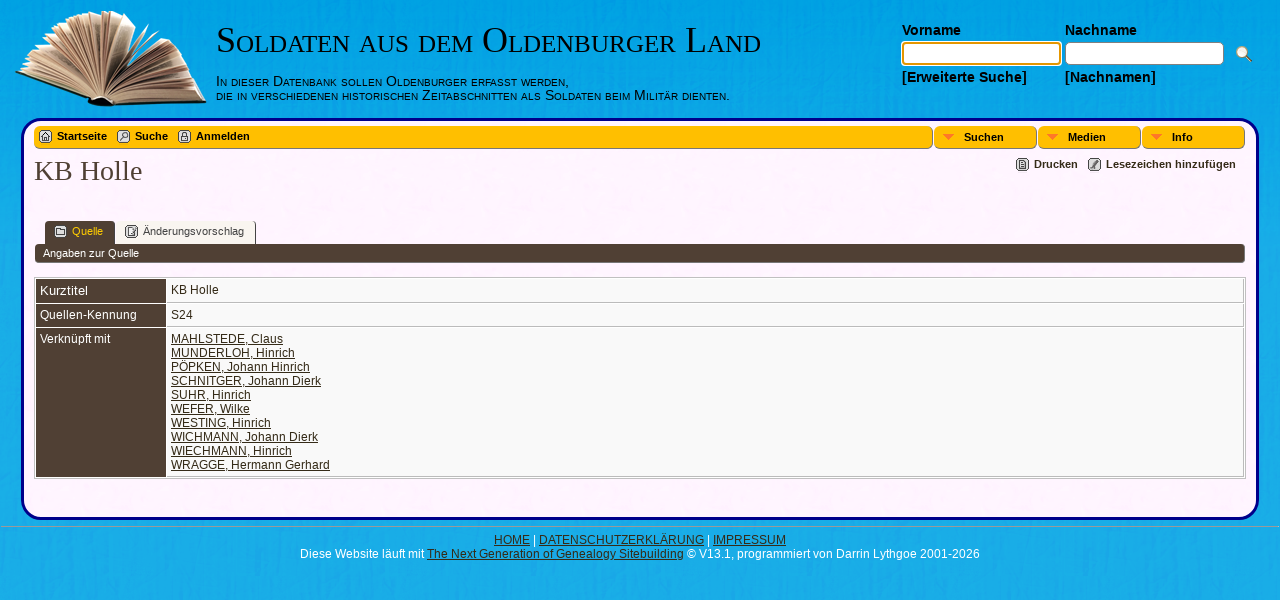

--- FILE ---
content_type: text/html;charset=UTF-8
request_url: http://militaer.familienkunde-oldenburg.de/showsource.php?sourceID=S24&tree=Napoleons_Armee
body_size: 4597
content:
<!DOCTYPE html PUBLIC "-//W3C//DTD XHTML 1.0 Transitional//EN">

<html xmlns="http://www.w3.org/1999/xhtml">
<head>
<title>KB Holle: Militärdienste</title>
<meta name="Keywords" content="" />
<meta name="Description" content="KB Holle: Militärdienste" />
<meta http-equiv="Content-type" content="text/html; charset=UTF-8" />
<link href="css/genstyle.css?v=13.1" rel="stylesheet" type="text/css" />
<link href="templates/template12/css/tngtabs2.css?v=13.1" rel="stylesheet" type="text/css" />
<link href="templates/template12/css/templatestyle.css?v=13.1" rel="stylesheet" type="text/css" />
<script src="https://code.jquery.com/jquery-3.4.1.min.js" type="text/javascript" integrity="sha384-vk5WoKIaW/vJyUAd9n/wmopsmNhiy+L2Z+SBxGYnUkunIxVxAv/UtMOhba/xskxh" crossorigin="anonymous"></script>
<script src="https://code.jquery.com/ui/1.12.1/jquery-ui.min.js" type="text/javascript" integrity="sha256-VazP97ZCwtekAsvgPBSUwPFKdrwD3unUfSGVYrahUqU=" crossorigin="anonymous"></script>
<script type="text/javascript" src="js/net.js"></script>
<link href="templates/template12/css/mytngstyle.css?v=13.1" rel="stylesheet" type="text/css" />
<script type="text/javascript" src="js/tngmenuhover2.js"></script>
<script type="text/javascript">
// <![CDATA[
var tnglitbox;
var share = 0;
var closeimg = "img/tng_close.gif";
var smallimage_url = 'ajx_smallimage.php?';
var cmstngpath='';
var loadingmsg = 'Wird geladen...';
var expand_msg = "Darstellung erweitern";
var collapse_msg = "Darstellung reduzieren";
//]]>
</script>
<link rel="alternate" type="application/rss+xml" title="RSS" href="tngrss.php" />
<script type="text/javascript">
  window.CookieHinweis_options  = {
  message: 'Diese Website verwendet Cookies. Wenn Sie fortfahren, ohne Ihre Browser-Einstellungen zu ändern, erklären Sie sich mit der Nutzung von Cookies einverstanden.<br/>',
  agree: 'Verstanden',
  learnMore: '&bull; Datenschutzerklärung anzeigen',
  link: 'data_protection_policy.php',
  theme: 'hell-unten-rechts'  //other options: dark-top, dark-bottom
 };
</script>
<script type="text/javascript" src="js/cookiebanner.js"></script><!-- The Next Generation of Genealogy Sitebuilding, v.13.1 (1 November 2021), Written by Darrin Lythgoe, 2001-2026 -->
</head>
<body id="bodytop" class="showsource publicbody">
	<a name="top"></a>
	<div id="cb-main">
		<header class="cb-header clearfix">		
			<div class="cb-shapes">	
				<h1 class="cb-headline" data-left="25.52%">
					<a href="index.php">Soldaten aus dem Oldenburger Land</a>
				</h1>
				<h2 class="cb-slogan" data-left="25.52%">In dieser Datenbank sollen Oldenburger erfasst werden, <br>die in verschiedenen historischen Zeitabschnitten als Soldaten beim Militär dienten.

 </h2>

				<div class="cb-mainimage"><img src="templates/template12/img/book.png" alt="" /></div>
			</div>
			<div class="cb-header-search-box">
				<table>
					<tr>
						<td class="cb-searchtext">
							<table>
								<tr>
									<td class="col1and2">
										<a><span class="cb-searchtext">Vorname</span></a>
									</td>
									<td class="col1and2" colspan="2">
										<a><span class="cb-searchtext">Nachname</span></a>
									</td>
								</tr>
								<tr>
									<form class="cb-search" id="topsearchform" name="topsearchform" method="get" 
										action="search.php">
										<td class="col1and2">
											<input type="hidden" value="AND" name="mybool" />
											<input size="17" name="myfirstname" type="text" id="myfirstname" />
										</td><td class="col1and2">
											<input size="17" name="mylastname" type="text" id="mylastname" />
										</td><td >
											<input class="cb-search-button" type="submit" value="&nbsp;&nbsp;">
										</td>
									</form>
								</tr>
								<script>
									document.topsearchform.myfirstname.focus();
								</script>
								<tr>
									<td id="cb-header-links">
										<a href="searchform.php">[Erweiterte Suche]</a>
									</td><td colspan="2" id="cb-header-links">
										<a href="surnames.php">[Nachnamen]</a>
										<br />
									</td>
								</tr>
							</table>
						</td>
					</tr>
				</table>
				
			</div>
		</header>   
		<div class="cb-sheet clearfix">
<div class="cb-tng-area"><div class="menucontainer">
<div class="innercontainer">
<div class="icons">
 <a href="index.php"    title="Startseite" class="tngsmallicon" id="home-smicon">Startseite</a>
 <a href="searchform.php" onclick="return openSearch();"   title="Suche" class="tngsmallicon" id="search-smicon">Suche</a>
 <a href="#" onclick="return openLogin('ajx_login.php?p=');"   title="Anmelden" class="tngsmallicon" id="log-smicon">Anmelden</a>
&nbsp;
</div>
<ul class="tngdd  float-right" id="tngdd">
<li class="langmenu stubmenu"><br/></li>
<li><a href="#" class="menulink">Suchen</a>
<ul>
<li><a href="surnames.php"><span class="menu-icon" id="surnames-icon"></span> <span class="menu-label">Nachnamen</span></a></li>
<li><a href="firstnames.php"><span class="menu-icon" id="firstnames-icon"></span> <span class="menu-label">Vornamen</span></a></li>
<li><a href="searchform.php"><span class="menu-icon" id="search-icon"></span> <span class="menu-label">Suche nach Namen</span></a></li>
<li><a href="famsearchform.php"><span class="menu-icon" id="fsearch-icon"></span> <span class="menu-label">Familien suchen</span></a></li>
<li><a href="searchsite.php"><span class="menu-icon" id="searchsite-icon"></span> <span class="menu-label">Seite durchsuchen</span></a></li>
<li><a href="places.php"><span class="menu-icon" id="places-icon"></span> <span class="menu-label">Orte</span></a></li>
<li><a href="anniversaries.php"><span class="menu-icon" id="dates-icon"></span> <span class="menu-label">Jahrestage</span></a></li>
<li><a href="calendar.php?m=01"><span class="menu-icon" id="calendar-icon"></span> <span class="menu-label">Kalender</span></a></li>
<li><a href="cemeteries.php"><span class="menu-icon" id="cemeteries-icon"></span> <span class="menu-label">Friedhöfe</span></a></li>
<li><a href="bookmarks.php"><span class="menu-icon" id="bookmarks-icon"></span> <span class="menu-label">Lesezeichen</span></a></li>
</ul>
</li>
<li><a href="#" class="menulink">Medien</a>
<ul>
<li><a href="browsemedia.php?mediatypeID=documents"><span class="menu-icon" id="documents-icon"></span> <span class="menu-label">Dokumente</span></a></li>
<li><a href="browsemedia.php?mediatypeID=headstones"><span class="menu-icon" id="headstones-icon"></span> <span class="menu-label">Grabsteine</span></a></li>
<li><a href="browsemedia.php?mediatypeID=histories"><span class="menu-icon" id="histories-icon"></span> <span class="menu-label">Geschichten</span></a></li>
<li><a href="browsemedia.php?mediatypeID=photos"><span class="menu-icon" id="photos-icon"></span> <span class="menu-label">Fotos</span></a></li>
<li><a href="browsemedia.php?mediatypeID=recordings"><span class="menu-icon" id="recordings-icon"></span> <span class="menu-label">Audio-Aufnahmen</span></a></li>
<li><a href="browsemedia.php?mediatypeID=videos"><span class="menu-icon" id="videos-icon"></span> <span class="menu-label">Video-Aufnahmen</span></a></li>
<li><a href="browsealbums.php"><span class="menu-icon" id="albums-icon"></span> <span class="menu-label">Alben</span></a></li>
<li><a href="browsemedia.php"><span class="menu-icon" id="media-icon"></span> <span class="menu-label">Alle Medien</span></a></li>
</ul>
</li>
<li><a href="#" class="menulink">Info</a>
<ul class="last">
<li><a href="whatsnew.php"><span class="menu-icon" id="whatsnew-icon"></span> <span class="menu-label">Aktuelles</span></a></li>
<li><a href="mostwanted.php"><span class="menu-icon" id="mw-icon"></span> <span class="menu-label">Gesuchte Angaben</span></a></li>
<li><a href="reports.php"><span class="menu-icon" id="reports-icon"></span> <span class="menu-label">Berichte</span></a></li>
<li><a href="statistics.php"><span class="menu-icon" id="stats-icon"></span> <span class="menu-label">Statistiken</span></a></li>
<li><a href="browsetrees.php"><span class="menu-icon" id="trees-icon"></span> <span class="menu-label">Stammbäume</span></a></li>
<li><a href="browsebranches.php"><span class="menu-icon" id="branches-icon"></span> <span class="menu-label">Zweige</span></a></li>
<li><a href="browsenotes.php"><span class="menu-icon" id="notes-icon"></span> <span class="menu-label">Notizen</span></a></li>
<li><a href="browsesources.php"><span class="menu-icon" id="sources-icon"></span> <span class="menu-label">Quellen</span></a></li>
<li><a href="browserepos.php"><span class="menu-icon" id="repos-icon"></span> <span class="menu-label">Aufbewahrungsorte</span></a></li>
<li><a href="suggest.php?page=KB+Holle"><span class="menu-icon" id="contact-icon"></span> <span class="menu-label">Kontakt</span></a></li>
</ul>
</li>
</ul>
</div>
</div>
<div id="searchdrop" class="slidedown" style="display:none;"><a href="#" onclick="jQuery('#searchdrop').slideUp(200);return false;" style="float:right"><img src="img/tng_close.gif" alt=""/></a><span class="subhead"><strong>Suche</strong> | <a href="searchform.php">Erweiterte Suche</a> | <a href="famsearchform.php">Familien suchen</a></span><br/><br/><form action="search.php" method="get">

<label for="searchlast">Nachname: </label><input type="text" name="mylastname" id="searchlast"/> &nbsp;
<label for="searchfirst">Vorname: </label><input type="text" name="myfirstname" id="searchfirst"/> &nbsp;
<label for="searchid">Kennung: </label><input type="text" class="veryshortfield" name="mypersonid" id="searchid"/> &nbsp;
<input type="hidden" name="idqualify" value="equals"/>
<input type="submit" value="Suche"/></form></div><div class="icons-rt"> <a href="#" onclick="newwindow=window.open('/showsource.php?sourceID=S24&amp;tree=Napoleons_Armee&amp;tngprint=1','tngprint','width=850,height=600,status=no,resizable=yes,scrollbars=yes'); newwindow.focus(); return false;"  rel="nofollow" title="Drucken" class="tngsmallicon" id="print-smicon">Drucken</a>
 <a href="#" onclick="tnglitbox = new LITBox('ajx_addbookmark.php?p=',{width:350,height:100}); return false;"   title="Lesezeichen hinzufügen" class="tngsmallicon" id="bmk-smicon">Lesezeichen hinzufügen</a>
</div>
<script type="text/javascript">var tngdd=new tngdd.dd("tngdd");tngdd.init("tngdd","menuhover");</script>
<div id="mhmatches"></div>
<h1 class="header fn" id="nameheader" style="margin-bottom:5px">KB Holle</h1><br clear="all" /><br />
<div id="tngmenu">
<ul id="tngnav">
<li><a id="a0" href="showsource.php?sourceID=S24&amp;tree=Napoleons_Armee" class="here"><span class="tngsmallicon2" id="ged-smicon"></span>Quelle</a></li>
<li><a id="a1" href="suggest.php?enttype=S&amp;ID=S24&amp;tree=Napoleons_Armee"><span class="tngsmallicon2" id="sugg-smicon"></span>Änderungsvorschlag</a></li>
</ul>
</div>
<div id="pub-innermenu" class="fieldnameback fieldname smaller rounded4">
<span class="lightlink3" id="tng_plink">Angaben zur Quelle</span>
</div><br/>
	
<script type="text/javascript">
function innerToggle(part,subpart,subpartlink) {
	if( part == subpart )
		turnOn(subpart,subpartlink);
	else
		turnOff(subpart,subpartlink);
}

function turnOn(subpart,subpartlink) {
	jQuery('#'+subpartlink).attr('class','lightlink3');
	jQuery('#'+subpart).show();
}

function turnOff(subpart,subpartlink) {
	jQuery('#'+subpartlink).attr('class','lightlink');
	jQuery('#'+subpart).hide();
}

function infoToggle(part) {
	if( part == "all" ) {
		jQuery('#info').show();
		jQuery('#tng_alink').attr('class','lightlink3');
		jQuery('#tng_plink').attr('class','lightlink');
	}
	else {	
		innerToggle(part,"info","tng_plink");
		jQuery('#tng_alink').attr('class','lightlink');
	}
	return false;
}
</script>

<ul class="nopad">
<li id="info" style="list-style-type: none; ">
<table cellspacing="1" cellpadding="4" class="whiteback tfixed">
<col class="labelcol"/><col style="width:104px"/><col/>
<tr>
<td valign="top" class="fieldnameback indleftcol lt1"  id="info1"><span class="fieldname">Kurztitel</span></td>
<td valign="top" colspan="2" class="databack">KB Holle&nbsp;</td></tr>
<tr>
<td valign="top" class="fieldnameback lt2" ><span class="fieldname">Quellen-Kennung</span></td>
<td valign="top" class="databack" colspan='2'>S24&nbsp;</td>
</tr>
<tr>
<td valign="top" class="fieldnameback lt3" ><span class="fieldname">Verknüpft mit</span></td>
<td valign="top" colspan="2" class="databack"><a href="getperson.php?personID=I450&amp;tree=Napoleons_Armee">MAHLSTEDE, Claus</a><br />
<a href="getperson.php?personID=I449&amp;tree=Napoleons_Armee">MUNDERLOH, Hinrich</a><br />
<a href="getperson.php?personID=I530&amp;tree=Napoleons_Armee">PÖPKEN, Johann Hinrich</a><br />
<a href="getperson.php?personID=I633&amp;tree=Napoleons_Armee">SCHNITGER, Johann Dierk</a><br />
<a href="getperson.php?personID=I632&amp;tree=Napoleons_Armee">SUHR, Hinrich</a><br />
<a href="getperson.php?personID=I772&amp;tree=Napoleons_Armee">WEFER, Wilke</a><br />
<a href="getperson.php?personID=I768&amp;tree=Napoleons_Armee">WESTING, Hinrich</a><br />
<a href="getperson.php?personID=I771&amp;tree=Napoleons_Armee">WICHMANN, Johann Dierk</a><br />
<a href="getperson.php?personID=I770&amp;tree=Napoleons_Armee">WIECHMANN, Hinrich</a><br />
<a href="getperson.php?personID=I769&amp;tree=Napoleons_Armee">WRAGGE, Hermann Gerhard</a>&nbsp;</td></tr>
</table>
<br/>
</li> <!-- end info -->
</ul>
<br />

						</div> <!-- end of normal div -->
					</td>
				</tr>
			</table>
		</td>
	</tr>
</table>

<hr size="1" />
<div class="footer" style="text-align:center; color:white">
<a href="index.php">HOME</a> | <a href="privacy.php">DATENSCHUTZERKLÄRUNG</a> | <a href="impressum.php">IMPRESSUM</a><br>
Diese Website läuft mit <a href="http://lythgoes.net/genealogy/software.php" class="footer">
    The Next Generation of Genealogy Sitebuilding</a> &copy; V13.1, programmiert von Darrin Lythgoe 2001-2026<br><br />
</div> <!-- end of footer div -->
</div> <!-- end of center div -->
<!-- end of footer.php for template 7 --><script type="text/javascript" src="js/litbox.js"></script>
</body>
</html>


--- FILE ---
content_type: text/javascript
request_url: http://militaer.familienkunde-oldenburg.de/js/litbox.js
body_size: 10962
content:
var IE6 = false /*@cc_on || @_jscript_version < 5.7 @*/;
var selects = new Array();
var selidx = 0;

LITBox = function(url, options){
   this.url = url;
   this.options = {
      width: 700,
      height: 500,
      type: 'window',
      func: null,
      onremove: null,
      draggable: true,
      resizable: true,
      overlay: true,
      opacity: 1,
      left: false,
      top: false,
	  doneLoading: null
   };
   this.ready = true;
   
   var winwidth = window.innerWidth || document.documentElement.clientWidth || document.body.clientWidth;
   jQuery.extend(this.options, options || {});
   if(winwidth < this.options.width) this.options.width = winwidth - 35;

   this.setup();
}

LITBox.prototype = {
   setup: function(){
	    var self = this;
	    jQuery(document).ready(function(){
		   self._setup();
	    });
   },
   _setup: function(){
		var self = this;
		if(jQuery('#searchdrop').length) jQuery('#searchdrop').hide();
		this.rn = ( Math.floor ( Math.random ( ) * 100000000 + 1 ) );
		this.getWindow();

		if(IE6) {
			selects[selidx] = document.getElementsByTagName("select");
			for(i=0; i < selects[selidx].length; i++) {
		   		selects[selidx][i].style.visibility = 'hidden';
			}
			selidx += 1;
		}

		switch(this.options.type){
         case 'window' :
		    this.getAjax(this);
            break;
         case 'alert' : 
			this.d4.innerHTML = this.url;
		    this.display();
            break;
         case 'confirm' : this.d4.innerHTML = '<p>' + this.url + '</p>';
            this.button_y = document.createElement('input');
            this.button_y.type='button';
            this.button_y.value='Yes';
            this.d4.appendChild(this.button_y);
            this.button_y.d= this.d; this.button_y.d2 = this.d2;
            this.button_y.temp = this.options.func;
            this.button_y.onclick=this.remove;
            this.button_n = document.createElement('input');
            this.button_n.type='button';
            this.button_n.value='No';
            this.d4.appendChild(this.button_n);
            this.button_n.d= this.d; this.button_n.d2 = this.d2;
            this.button_n.onclick=this.remove;
			this.display();
		}

   },
   getWindow: function(){
      this.over = null;
      if(this.options.overlay == true) {
	      this.d = document.createElement('div');
	      document.body.appendChild(this.d);
	      this.d.className = 'LB_overlay';
		  //if($('LB_overlay')) this.d.style.backgroundColor = '#444';
		  this.d.id = 'LB_overlay';
	      this.d.style.display = 'block';
	      //this.d.onclick=this.remove;
      }
      this.d2 = document.createElement('div');
      document.body.appendChild(this.d2);
      this.d2.className = 'LB_window';
	  this.d2.id = 'LB_window';
      this.d2.style.height = parseInt(this.options.height) + 'px';
      //this.d2.style.position = 'absolute';
      this.d2.style.zIndex = '101';

      this.d3 = document.createElement('div');
      this.d2.appendChild(this.d3);
      this.d3.className='LB_closeAjaxWindow';
      this.d3.d2 = this.d2;
      this.d3.over = this.over;
      this.d3.options = this.options;
	  if(this.options.draggable)
	  	$(this.d2).draggable({handle: '.LB_closeAjaxWindow'}).resizable();
      this.close = document.createElement('a');
      this.d3.appendChild(this.close);
      this.d3.style.width = parseInt(this.options.width) + 'px';
      this.close.d = this.d;
      this.close.d2 = this.d2;
      this.close.href='#';
      this.close.onclick=this.remove;
      this.close.innerHTML='<img src="' + closeimg + '" border="0">';
      this.close.id = 'LB_close';
      this.close.onremove = this.options.onremove;
      this.d3text = document.createElement('div');
      this.d3text.id = 'LB_titletext';
	  this.d3text.className = 'fieldname';
      if(this.options.title) this.d3text.innerHTML = '<strong>' + this.options.title + '</strong>';
      this.d3.appendChild(this.d3text);
      this.d4 = document.createElement('div');
      this.d4.className='LB_content';
      //this.d4.id = 'tlitbox';
      this.d4.style.height = parseInt(this.options.height) + 'px';
      this.d4.style.width = parseInt(this.options.width) + 'px';
      this.d2.appendChild(this.d4);
      this.clear = document.createElement('div');
      this.d2.appendChild(this.clear);
      this.clear.style.clear='both';
      if(this.options.overlay == true){
      this.d.d = this.d;
      this.d.d2 = this.d2;
      }
   },
   display: function(){
	  jQuery(this.d2).css('opacity',0);
      this.position();
      jQuery(this.d2).animate({opacity:this.options.opacity},200, this.options.doneLoading);
   },
   position: function(){
      var de = document.documentElement;
   	  var w = self.innerWidth || (de&&de.clientWidth) || document.body.clientWidth;
	  //w = jQuery(window).width();
   	  var h = self.innerHeight || (de&&de.clientHeight) || document.body.clientHeight;

	//alert('wi='+window.innerHeight+', wsm='+window.scrollMaxY+', bsh='+document.body.scrollHeight+', boh='+document.body.offsetHeight);
	var yScroll = 0;
    if (window.innerHeight) {
   		yScroll = window.innerHeight;
		if(window.scrollMaxY)
			yScroll += window.scrollMaxY;
   	}
	if (document.body.scrollHeight >= document.body.offsetHeight && document.body.scrollHeight > yScroll){ // all but Explorer Mac
   		yScroll = document.body.scrollHeight + 30;
	}
	if (document.documentElement.clientHeight && document.documentElement.clientHeight > yScroll) {
		yScroll = document.documentElement.clientHeight
   	}
	if(!yScroll) { // Explorer Mac...would also work in Explorer 6 Strict, Mozilla and Safari
   		yScroll = document.body.offsetHeight;
    }
	this.d2.style.width = this.options.width + 'px';
	this.d2.style.display = 'block';
	if(!this.options.left || this.options.left < 0){
		this.d2.style.left = ((w - this.options.width)/2)+"px";
	}else{
		this.d2.style.left=parseInt(this.options.left)+'px';
	}
	
	var pagesize = this.getPageSize();
	var arrayPageScroll = this.getPageScrollTop();
/*	
	if(this.d2.offsetHeight > h - 100){
		if(!this.options.top || this.options.top < 0){
			this.d2.style.top = "45px";
		}else{
			this.d2.style.top=parseInt(this.options.top)+'px';
		}
		this.d2.style.height=h-100 + 'px';
		//this.d4.style.height=h-145 + 'px';
		this.d4.style.overflow ='auto';
	} else {   
*/
	if(!this.options.top || this.options.top < 0){
		var newtop = arrayPageScroll[1] + ((pagesize[1]-this.d2.offsetHeight)/2);
		this.d2.style.top = newtop > 0 ? newtop +"px" : "0px";
	}else{
		this.d2.style.top=parseInt(this.options.top)+'px';
	}
	/*}*/
	if(this.d){this.d.style.height =   yScroll +"px";}
   },
   remove: function(){
      if(this.temp) this.temp();
      var d2 = jQuery(this.d2);
      var onremove = this.onremove;
      
      d2.animate({opacity:0},200, function(){d2.remove()});
      if(this.d) {
          var d = jQuery(this.d);
    	  d.animate({opacity:0},200, function(){
    		  d.remove();
    		  if(onremove) onremove();
    	  });
      }

	if(IE6) {
		selects[selidx] = document.getElementsByTagName("select");
		for(i=0; i < selects[selidx].length; i++) {
			selects[selidx][i].style.visibility = 'visible';
		}
		selidx -= 1;
	}
      return false;
   },
   parseQuery: function(query){
      var Params = new Object ();
      if ( ! query ) return Params; // return empty object
      var Pairs = query.split(/[;&]/);
      for ( var i = 0; i < Pairs.length; i++ ) {
         var KeyVal = Pairs[i].split('=');
         if ( ! KeyVal || KeyVal.length != 2 ) continue;
         var key = unescape( KeyVal[0] );
         var val = unescape( KeyVal[1] );
         val = val.replace(/\+/g, ' ');
         Params[key] = val;
      }
      return Params;
   },
   getPageScrollTop: function(){
      var yScrolltop;
      if (self.pageYOffset) {
         yScrolltop = self.pageYOffset;
      } else if (document.documentElement && document.documentElement.scrollTop){    // Explorer 6 Strict
         yScrolltop = document.documentElement.scrollTop;
      } else if (document.body) {// all other Explorers
         yScrolltop = document.body.scrollTop;
      }
      arrayPageScroll = new Array('',yScrolltop)
      return arrayPageScroll;
   },
   getPageSize: function(){
      var de = document.documentElement;
      var w = self.innerWidth || (de&&de.clientWidth) || document.body.clientWidth;
      var h = self.innerHeight || (de&&de.clientHeight) || document.body.clientHeight;
      
      arrayPageSize = new Array(w,h) 
      return arrayPageSize;
   },
   getAjax: function(litboxObj) {
      var xmlhttp=false;
     /*@cc_on @*/
      /*@if (@_jscript_version >= 5)
      // JScript gives us Conditional compilation, we can cope with old IE versions.
      // and security blocked creation of the objects.
        try {
        xmlhttp = new ActiveXObject("Msxml2.XMLHTTP");
        } catch (e) {
         try {
          xmlhttp = new ActiveXObject("Microsoft.XMLHTTP");
         } catch (E) {
          xmlhttp = false;
         }
        }
      @end @*/
	  
      if (!xmlhttp && typeof XMLHttpRequest!='undefined') xmlhttp = new XMLHttpRequest();
      if(xmlhttp.overrideMimeType) xmlhttp.overrideMimeType('text/xml');
      if(litboxObj.url != ""){
         xmlhttp.open("GET", litboxObj.url, true);
         xmlhttp.onload = function (e) {
           if (xmlhttp.readyState === 4) {
             if (xmlhttp.status === 200) {
               litboxObj.d4.innerHTML = xmlhttp.responseText;
			   litboxObj.display();
             } else {
               console.error(xmlhttp.statusText);
             }
           }
         };
         xmlhttp.onerror = function (e) {
           console.error(xmlhttp.statusText);
         };
         xmlhttp.send(null);
      }
   }
}

function openFind(form,findscript) {
	var params = jQuery.param(form);
	if(jQuery('#findspin').length) jQuery('#findspin').show();
	jQuery.ajax({
		url: findscript,
		data: params,
		dataType: 'html',
		success: function(req){
			jQuery('#findresults').html(req);
			if(jQuery('#findspin').length) jQuery('#findspin').hide();
			jQuery('#finddiv').toggle(200,function(){
				jQuery('#findresults').toggle(200);
			});
		}
	});
	return false;
}

function reopenFindForm() {
	jQuery('#findresults').toggle(200,function(){
		clearForm(document.findform1);
		jQuery('#finddiv').toggle(200);
	});
}

function clearForm(form) {
	jQuery(form).children(':input').each(function(index,element) {
		if(element.type == 'text') element.value = '';
	});
}

function openHelp(filename) {
	var newwindow = window.open(filename, 'newwindow', 'height=700,width=800,resizable=yes,scrollbars=yes');
	newwindow.focus();

	return false;
}
